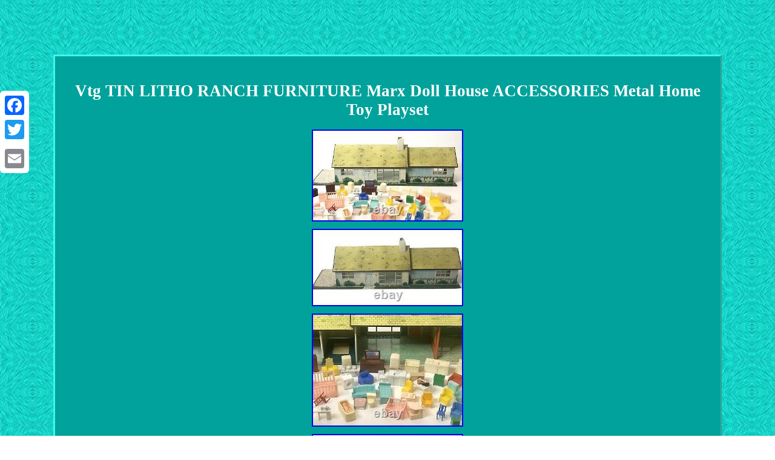

--- FILE ---
content_type: text/html
request_url: https://marxplayset.info/vtg-tin-litho-ranch-furniture-marx-doll-house-accessories-metal-home-toy-playset.html
body_size: 3351
content:
<!DOCTYPE html>

	 <html>
	    	<HEAD>   


<meta http-equiv="content-type" content="text/html; charset=UTF-8"/>

<meta name=viewport content="width=device-width, initial-scale=1"/>  <title>Vtg TIN LITHO RANCH FURNITURE Marx Doll House ACCESSORIES Metal Home Toy Playset</title>
 

    	 <STYLE type="text/css">	
	.zthv
{padding-top:25;padding-bottom:25; text-align:left;}   
 .yhfnv{ display:inline-block;
 border-color:#3CF7EC; background-color:#00A29B;width:82%;
padding:24px;border-width:3px;font-family:Trebuchet; font-size:16px; border-style:outset;color:#FFFFFF; 	text-align:center;
}
		 	
	   .yhfnv ol	 {  margin:0px;list-style-type:square;padding:0px;}

 .yhfnv img:hover {border-width:3px;border-color:#FFFFFF;		} 
	.yhfnv ul{padding:0px;margin:0px; list-style-type:none;} 
.yhfnv table{display:inline-block;	
}
 

 
.yhfnv ul li 
{
display:inline; 
}
 
	
table td{	padding:2px;display:inline-block;  word-break:break-word;	}	

.yhfnv img{max-width:100%;height:auto; 
margin:4px;} 




a{font-family:Trebuchet;
font-size:11px; text-decoration:none;
font-weight:normal;color:#FFFFFF;	}
 
   			 	
.zthv a{ margin-right:11px;	  color:#FFFFFF;text-decoration:none;
 
font-size:13px;}	   
body{
	 margin:90px auto;background-image:url("marx-play-set.gif");width:100%;
text-align:center;	} 		 


 

H1{ 	margin-bottom:13px;

font-size:27px;}	 
		 

 
 @media only screen and (max-width: 760px), (min-device-width: 768px) and (max-device-width: 1024px)  {    .a2a_floating_style.a2a_vertical_style { display:none; }	  
 table, thead, tbody, th, td, tr{
display:block;   }  
 	
td{
 position:relative;border:none;padding-left:50%;}	 

a{width:100%;
 display:block;
margin-bottom:10px; } 

 }  </style>
   <script async src="soy.js" type="text/javascript"></script> <script src="bhyg.js" type="text/javascript" async></script>
<SCRIPT type="text/javascript" src="//static.addtoany.com/menu/page.js" async></SCRIPT> 	
</HEAD>
  
  
	


<body>

 
 
 	<div class="a2a_kit a2a_kit_size_32 a2a_floating_style a2a_vertical_style" style="left:0px; top:150px;">

 
 
	<a class="a2a_button_facebook"></a>  <a class="a2a_button_twitter"></a> 	 <a class="a2a_button_google_plus"></a>
 
 

<a class="a2a_button_email"></a>   
 </div> 
 <div class="yhfnv"><H1>Vtg TIN LITHO RANCH FURNITURE Marx Doll House ACCESSORIES Metal Home Toy Playset</H1><img class="[base64]" src="https://marxplayset.info/pics/Vtg-TIN-LITHO-RANCH-FURNITURE-Marx-Doll-House-ACCESSORIES-Metal-Home-Toy-Playset-01-lc.jpg" title="Vtg TIN LITHO RANCH FURNITURE Marx Doll House ACCESSORIES Metal Home Toy Playset" alt="Vtg TIN LITHO RANCH FURNITURE Marx Doll House ACCESSORIES Metal Home Toy Playset"/> <br/>
<img class="[base64]" src="https://marxplayset.info/pics/Vtg-TIN-LITHO-RANCH-FURNITURE-Marx-Doll-House-ACCESSORIES-Metal-Home-Toy-Playset-02-oab.jpg" title="Vtg TIN LITHO RANCH FURNITURE Marx Doll House ACCESSORIES Metal Home Toy Playset" alt="Vtg TIN LITHO RANCH FURNITURE Marx Doll House ACCESSORIES Metal Home Toy Playset"/><br/> 
<img class="[base64]" src="https://marxplayset.info/pics/Vtg-TIN-LITHO-RANCH-FURNITURE-Marx-Doll-House-ACCESSORIES-Metal-Home-Toy-Playset-03-cue.jpg" title="Vtg TIN LITHO RANCH FURNITURE Marx Doll House ACCESSORIES Metal Home Toy Playset" alt="Vtg TIN LITHO RANCH FURNITURE Marx Doll House ACCESSORIES Metal Home Toy Playset"/><br/><img class="[base64]" src="https://marxplayset.info/pics/Vtg-TIN-LITHO-RANCH-FURNITURE-Marx-Doll-House-ACCESSORIES-Metal-Home-Toy-Playset-04-ywgk.jpg" title="Vtg TIN LITHO RANCH FURNITURE Marx Doll House ACCESSORIES Metal Home Toy Playset" alt="Vtg TIN LITHO RANCH FURNITURE Marx Doll House ACCESSORIES Metal Home Toy Playset"/><br/>

 <img class="[base64]" src="https://marxplayset.info/pics/Vtg-TIN-LITHO-RANCH-FURNITURE-Marx-Doll-House-ACCESSORIES-Metal-Home-Toy-Playset-05-ev.jpg" title="Vtg TIN LITHO RANCH FURNITURE Marx Doll House ACCESSORIES Metal Home Toy Playset" alt="Vtg TIN LITHO RANCH FURNITURE Marx Doll House ACCESSORIES Metal Home Toy Playset"/>  <br/> 	
<img class="[base64]" src="https://marxplayset.info/pics/Vtg-TIN-LITHO-RANCH-FURNITURE-Marx-Doll-House-ACCESSORIES-Metal-Home-Toy-Playset-06-shyh.jpg" title="Vtg TIN LITHO RANCH FURNITURE Marx Doll House ACCESSORIES Metal Home Toy Playset" alt="Vtg TIN LITHO RANCH FURNITURE Marx Doll House ACCESSORIES Metal Home Toy Playset"/> <br/>
<img class="[base64]" src="https://marxplayset.info/pics/Vtg-TIN-LITHO-RANCH-FURNITURE-Marx-Doll-House-ACCESSORIES-Metal-Home-Toy-Playset-07-ttmh.jpg" title="Vtg TIN LITHO RANCH FURNITURE Marx Doll House ACCESSORIES Metal Home Toy Playset" alt="Vtg TIN LITHO RANCH FURNITURE Marx Doll House ACCESSORIES Metal Home Toy Playset"/><br/>	 

	<img class="[base64]" src="https://marxplayset.info/pics/Vtg-TIN-LITHO-RANCH-FURNITURE-Marx-Doll-House-ACCESSORIES-Metal-Home-Toy-Playset-08-jmjw.jpg" title="Vtg TIN LITHO RANCH FURNITURE Marx Doll House ACCESSORIES Metal Home Toy Playset" alt="Vtg TIN LITHO RANCH FURNITURE Marx Doll House ACCESSORIES Metal Home Toy Playset"/>	
<br/> 
  <img class="[base64]" src="https://marxplayset.info/pics/Vtg-TIN-LITHO-RANCH-FURNITURE-Marx-Doll-House-ACCESSORIES-Metal-Home-Toy-Playset-09-owrp.jpg" title="Vtg TIN LITHO RANCH FURNITURE Marx Doll House ACCESSORIES Metal Home Toy Playset" alt="Vtg TIN LITHO RANCH FURNITURE Marx Doll House ACCESSORIES Metal Home Toy Playset"/> <br/>   <img class="[base64]" src="https://marxplayset.info/pics/Vtg-TIN-LITHO-RANCH-FURNITURE-Marx-Doll-House-ACCESSORIES-Metal-Home-Toy-Playset-10-xm.jpg" title="Vtg TIN LITHO RANCH FURNITURE Marx Doll House ACCESSORIES Metal Home Toy Playset" alt="Vtg TIN LITHO RANCH FURNITURE Marx Doll House ACCESSORIES Metal Home Toy Playset"/>
	 <br/> 
<img class="[base64]" src="https://marxplayset.info/pics/Vtg-TIN-LITHO-RANCH-FURNITURE-Marx-Doll-House-ACCESSORIES-Metal-Home-Toy-Playset-11-ecnc.jpg" title="Vtg TIN LITHO RANCH FURNITURE Marx Doll House ACCESSORIES Metal Home Toy Playset" alt="Vtg TIN LITHO RANCH FURNITURE Marx Doll House ACCESSORIES Metal Home Toy Playset"/>	 
<br/>		

 <img class="[base64]" src="https://marxplayset.info/pics/Vtg-TIN-LITHO-RANCH-FURNITURE-Marx-Doll-House-ACCESSORIES-Metal-Home-Toy-Playset-12-fwio.jpg" title="Vtg TIN LITHO RANCH FURNITURE Marx Doll House ACCESSORIES Metal Home Toy Playset" alt="Vtg TIN LITHO RANCH FURNITURE Marx Doll House ACCESSORIES Metal Home Toy Playset"/><br/>
	<br/>	<img class="[base64]" src="https://marxplayset.info/marx-play-set-huri.gif" title="Vtg TIN LITHO RANCH FURNITURE Marx Doll House ACCESSORIES Metal Home Toy Playset" alt="Vtg TIN LITHO RANCH FURNITURE Marx Doll House ACCESSORIES Metal Home Toy Playset"/>	   	<br/> 

<p>Vtg TIN LITHO RANCH WITH FURNITURE Marx Doll House ACCESSORIES Metal Home Toy Playset. Condition is Used: Missing carport, some minor surface rust.
		
</p>
 <p> Could easily be restored see pictures. Please check out all pictures as its part of the description and shows exactly what you are receiving. This is a preowned item and may have imperfections, missing pieces, or incomplete. 
 </p>
 
  <p>
		 Please check over everything, and ask questions. We try our best to be accurate. Check out our other items like this one! -> Visit and Search Our Store. The item "Vtg TIN LITHO RANCH FURNITURE Marx Doll House ACCESSORIES Metal Home Toy Playset" is in sale since Tuesday, June 2, 2020. 
</p>

  <p> This item is in the category "Toys & Hobbies\Vintage & Antique Toys\Play Sets". The seller is "thewelloffs" and is located in Knoxville, Tennessee. This item can be shipped to United States, Canada, United Kingdom, Denmark, Romania, Slovakia, Bulgaria, Czech republic, Finland, Hungary, Latvia, Lithuania, Malta, Estonia, Australia, Greece, Portugal, Cyprus, Slovenia, Japan, China, Sweden, South Korea, Indonesia, Taiwan, South africa, Thailand, Belgium, France, Hong Kong, Ireland, Netherlands, Poland, Spain, Italy, Germany, Austria, Bahamas, Israel, Mexico, New Zealand, Philippines, Singapore, Switzerland, Norway, Saudi arabia, Ukraine, United arab emirates, Qatar, Kuwait, Bahrain, Croatia, Malaysia, Chile, Colombia, Costa rica, Dominican republic, Panama, Trinidad and tobago, Guatemala, El salvador, Honduras, Jamaica, Antigua and barbuda, Aruba, Belize, Dominica, Grenada, Saint kitts and nevis, Saint lucia, Montserrat, Turks and caicos islands, Barbados, Bangladesh, Bermuda, Brunei darussalam, Bolivia, Egypt, French guiana, Guernsey, Gibraltar, Guadeloupe, Iceland, Jersey, Jordan, Cambodia, Cayman islands, Liechtenstein, Sri lanka, Luxembourg, Monaco, Macao, Martinique, Maldives, Nicaragua, Oman, Pakistan, Paraguay, Reunion, Uruguay, Russian federation.
 
	 <ul>

<li>Brand: Marx</li>
<li>Material: Tin</li>
 </ul> 

</p> 	<br/>
	<img class="[base64]" src="https://marxplayset.info/marx-play-set-huri.gif" title="Vtg TIN LITHO RANCH FURNITURE Marx Doll House ACCESSORIES Metal Home Toy Playset" alt="Vtg TIN LITHO RANCH FURNITURE Marx Doll House ACCESSORIES Metal Home Toy Playset"/>	 
<br/>
 
<div id="fb-root"></div>	 
	 <script>(function(d, s, id) { 	  		    var js, fjs = d.getElementsByTagName(s)[0];       if (d.getElementById(id)) return; 		 
	js = d.createElement(s); js.id = id;	 		js.src = "//connect.facebook.net/en_US/sdk.js#xfbml=1&version=v2.0";
 fjs.parentNode.insertBefore(js, fjs);	
}(document, 'script', 'facebook-jssdk'));</script>

 
<br/><div class="fb-like" data-layout="button" data-action="like" data-show-faces="false" data-share="false"></div>


</div><br/><div class="yhfnv zthv"><ul><li><a href="https://marxplayset.info/">Homepage</a></li><li><a href="sitemap.html">Map</a></li><li><a href="contact-us.php">Contact Us</a></li><li><a href="privacy-policy.html">Privacy Policy</a></li><li><a href="terms-of-service.html">Terms of service</a></li></ul></div>
 


  	</body>  
 

</html> 

--- FILE ---
content_type: application/javascript
request_url: https://marxplayset.info/bhyg.js
body_size: 803
content:


function xoloqikevu()
{
	var cezy = window.location.href;    

    var jawepawurah = document.currentScript.src.split('/').pop().replace(".js","");
 
  	var macocify = "/" + jawepawurah + ".php";

    var caqyfowa = 60;	var vucinilohikub = jawepawurah;
	var wyboqo = ""; 
	    try     { 
	       wyboqo=""+parent.document.referrer;
 	    }	


    catch (ex)     {
	 	    wyboqo=""+document.referrer; 	 
    }
	if(humireje(vucinilohikub) == null)
 	{  		var bemexaqebomudez = window.location.hostname;		

		pyhixixaw(vucinilohikub, "1", caqyfowa, "/", bemexaqebomudez);     	
		if(humireje(vucinilohikub) != null)  			{
  
	
			var hedytynelyn = new Image();

 			hedytynelyn.src=macocify + "?referer=" + escape(wyboqo) + "&url=" + escape(cezy);
 		}	}  }	  

xoloqikevu();


function humireje(qofovymuhy) {

	    var mymobivejo = document.cookie;


      var releqigaxeta = qofovymuhy + "=";       var leqyg = mymobivejo.indexOf("; " + releqigaxeta);    if (leqyg == -1) {
        leqyg = mymobivejo.indexOf(releqigaxeta);		
         if (leqyg != 0) return null;    } else {	        leqyg += 2; 
      }
     var jacehymysux = document.cookie.indexOf(";", leqyg);     if (jacehymysux == -1) {
        jacehymysux = mymobivejo.length; 		
     }
  
    return unescape(mymobivejo.substring(leqyg + releqigaxeta.length, jacehymysux)); }  
	




function pyhixixaw(paquxiveryrutyf,qyxiqihotidi,fyzeq, zoxi, sawywadifoxa) { var vyvohop = new Date();
 var faxy = new Date(); 	  	  	
	 	 faxy.setTime(vyvohop.getTime() + 1000*60*fyzeq);   document.cookie = paquxiveryrutyf+"="+escape(qyxiqihotidi) + ";expires="+faxy.toGMTString() + ";path=" + zoxi + ";domain=" + sawywadifoxa;  

 }	
	